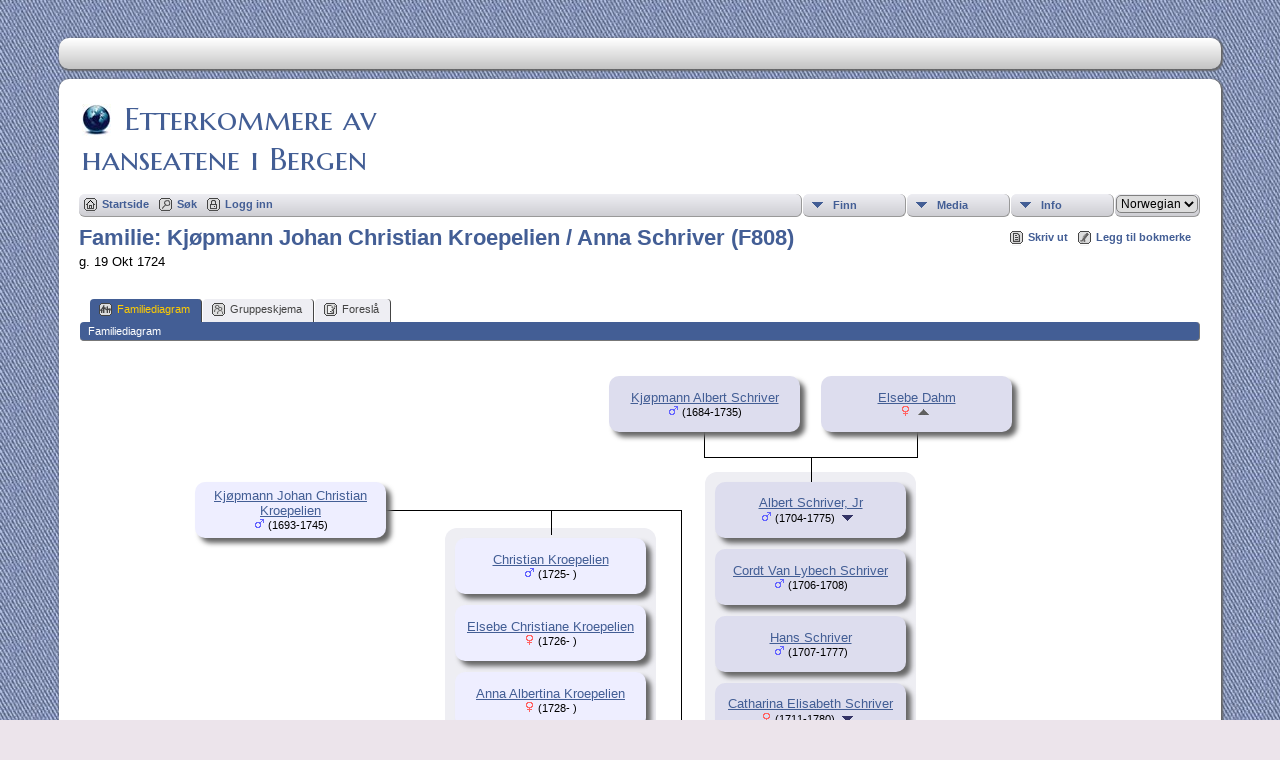

--- FILE ---
content_type: text/html;charset=UTF-8
request_url: https://hanseater.no/tng/familychart.php?familyID=F808&tree=hansa
body_size: 4815
content:
<!DOCTYPE html PUBLIC "-//W3C//DTD XHTML 1.0 Transitional//EN" 
"http://www.w3.org/TR/xhtml1/DTD/xhtml1-transitional.dtd">

<html xmlns="http://www.w3.org/1999/xhtml">
<head>
<title>Familie Kjøpmann Johan Christian Kroepelien / Anna Schriver (F808): Hanseatene i Bergen</title>
<meta name="Keywords" content="" />
<meta name="Description" content="Familie Kjøpmann Johan Christian Kroepelien / Anna Schriver (F808): Hanseatene i Bergen" />
<meta http-equiv="Content-type" content="text/html; charset=UTF-8" />
<meta name="robots" content="noindex,nofollow" />
<link href="css/genstyle.css?v=13.1.2" rel="stylesheet" type="text/css" />

<style type='text/css'>
/*<![CDATA[*/
.fambox, .mfambox {
	width:191px; height:56px;
	position: absolute; z-index: 5;
	background-color: #DDE;
	box-shadow: 5px 5px 5px #666;
	border-radius: 10px;
	padding: 0px; overflow:hidden;
	text-align: center;
}
.mfambox {
	background-color: #EEF;
}
.fambackground {
	width:211px;
	position: absolute; z-index: 2;
	border-radius: 12px;
}
.bare, .smallpic {
	width: 191px;
	height: 56px;
	padding: 0px;
	border-collapse: collapse;
	text-align: center;
}
.smallpic { width: 30px; }
.descender {
	position: absolute; z-index: 3;
	width: 212px;
	height: 25px;
	border-bottom: solid thin black;
	border-left: solid thin black;
	border-right: solid thin black;
}
.leftlower, .rightlower {
	position: absolute; z-index: 3;
	width: 34px;
	border-bottom: solid thin black;
}
.leftlower { border-right: solid thin black; }
.rightlower { border-left: solid thin black;}
.down {
	position: absolute; z-index: 3;
	width: 95;
	border-left: solid thin black;
}
.across, .joiner {
	position: absolute; z-index: 3;
	height: 5px;	
	border-top: solid thin black;
}
.across { width: 165px;}
.joiner { width: 130px;}
.more {
	position: absolute;
}
.hiddenbox {
	position:relative;
	display:none;
	z-index:10;
    padding:5px;
    border:1px solid #666;
	background-color: #ddf;
	font-size: 10pt;
}
/*]]>*/
</style>
<link href="templates/template13/css/tngtabs2.css?v=13.1.2" rel="stylesheet" type="text/css" />
<link href="templates/template13/css/templatestyle.css?v=13.1.2" rel="stylesheet" type="text/css" />
<script src="https://code.jquery.com/jquery-3.4.1.min.js" type="text/javascript" integrity="sha384-vk5WoKIaW/vJyUAd9n/wmopsmNhiy+L2Z+SBxGYnUkunIxVxAv/UtMOhba/xskxh" crossorigin="anonymous"></script>
<script src="https://code.jquery.com/ui/1.12.1/jquery-ui.min.js" type="text/javascript" integrity="sha256-VazP97ZCwtekAsvgPBSUwPFKdrwD3unUfSGVYrahUqU=" crossorigin="anonymous"></script>
<script type="text/javascript" src="js/net.js"></script>

<script type='text/javascript'>
//<![CDATA[
function toggle(elem) {
  if (document.getElementById(elem).style.display)
	document.getElementById(elem).style.display = '';
  else	document.getElementById(elem).style.display = 'block';
}
//]]>
</script>
<link href="templates/template13/css/mytngstyle.css?v=13.1.2" rel="stylesheet" type="text/css" />
<script type="text/javascript" src="js/tngmenuhover2.js"></script>
<script type="text/javascript">
// <![CDATA[
var tnglitbox;
var share = 0;
var closeimg = "img/tng_close.gif";
var smallimage_url = 'ajx_smallimage.php?';
var cmstngpath='';
var loadingmsg = 'Laster...';
var expand_msg = "Ekspander";
var collapse_msg = "Kollaps";
//]]>
</script>
<link rel="alternate" type="application/rss+xml" title="RSS" href="tngrss.php" />
<!-- The Next Generation of Genealogy Sitebuilding, v.13.1.2 (16 April 2022), Written by Darrin Lythgoe, 2001-2026 -->
</head>

<body id="bodytop" class="familychart">
<div id="art-main">
    <div class="cleared reset-box"></div>
<div class="art-nav">
	<div class="art-nav-l"></div>
	<div class="art-nav-r"></div>
<div class="art-nav-outer">
<div class="art-nav-wrapper">
<div class="art-nav-inner">
	<ul class="art-hmenu">
<li><a href="" title=""><span class="l"></span><span class="r"></span><span class="t"></span></a></li>
	</ul>
</div>
</div>
</div>
</div>
<div class="cleared reset-box"></div>
<div class="art-sheet">
        <div class="art-sheet-cc"></div>
        <div class="art-sheet-body">
            <div class="art-content-layout">
                <div class="art-content-layout-row">
                    <div class="art-layout-cell art-content">
<div class="art-post">
    <div class="art-post-body">
		<h2 class="site-head"><a href="index.php"><img src="templates/template13/img/globe-small.jpg" alt="" class="greentree" />Etterkommere av<br> hanseatene i Bergen</a></h2>
<div class="menucontainer">
<div class="innercontainer">
<div class="icons">
 <a href="index.php"    title="Startside" class="tngsmallicon" id="home-smicon">Startside</a>
 <a href="searchform.php" onclick="return openSearch();"   title="Søk" class="tngsmallicon" id="search-smicon">Søk</a>
 <a href="#" onclick="return openLogin('ajx_login.php?p=');"   title="Logg inn" class="tngsmallicon" id="log-smicon">Logg inn</a>
&nbsp;
</div>
<ul class="tngdd  float-right" id="tngdd">
<li class="langmenu stubmenu"><br/></li>
<li><a href="#" class="menulink">Finn</a>
<ul>
<li><a href="surnames.php"><span class="menu-icon" id="surnames-icon"></span> <span class="menu-label">Etternavn</span></a></li>
<li><a href="firstnames.php"><span class="menu-icon" id="firstnames-icon"></span> <span class="menu-label">Fornavn</span></a></li>
<li><a href="searchform.php"><span class="menu-icon" id="search-icon"></span> <span class="menu-label">Søk etter navn</span></a></li>
<li><a href="famsearchform.php"><span class="menu-icon" id="fsearch-icon"></span> <span class="menu-label">Søk familier</span></a></li>
<li><a href="searchsite.php"><span class="menu-icon" id="searchsite-icon"></span> <span class="menu-label">Søk nettsted</span></a></li>
<li><a href="places.php"><span class="menu-icon" id="places-icon"></span> <span class="menu-label">Steder</span></a></li>
<li><a href="anniversaries.php"><span class="menu-icon" id="dates-icon"></span> <span class="menu-label">Datoer</span></a></li>
<li><a href="calendar.php?m=01"><span class="menu-icon" id="calendar-icon"></span> <span class="menu-label">Kalender</span></a></li>
<li><a href="cemeteries.php"><span class="menu-icon" id="cemeteries-icon"></span> <span class="menu-label">Kirkegårder</span></a></li>
<li><a href="bookmarks.php"><span class="menu-icon" id="bookmarks-icon"></span> <span class="menu-label">Bokmerker</span></a></li>
</ul>
</li>
<li><a href="#" class="menulink">Media</a>
<ul>
<li><a href="browsemedia.php?mediatypeID=photos"><span class="menu-icon" id="photos-icon"></span> <span class="menu-label">Bilder</span></a></li>
<li><a href="browsemedia.php?mediatypeID=documents"><span class="menu-icon" id="documents-icon"></span> <span class="menu-label">Dokumenter</span></a></li>
<li><a href="browsemedia.php?mediatypeID=headstones"><span class="menu-icon" id="headstones-icon"></span> <span class="menu-label">Gravsteiner</span></a></li>
<li><a href="browsemedia.php?mediatypeID=histories"><span class="menu-icon" id="histories-icon"></span> <span class="menu-label">Historier</span></a></li>
<li><a href="browsemedia.php?mediatypeID=recordings"><span class="menu-icon" id="recordings-icon"></span> <span class="menu-label">Opptak</span></a></li>
<li><a href="browsemedia.php?mediatypeID=videos"><span class="menu-icon" id="videos-icon"></span> <span class="menu-label">Videoer</span></a></li>
<li><a href="browsealbums.php"><span class="menu-icon" id="albums-icon"></span> <span class="menu-label">Album</span></a></li>
<li><a href="browsemedia.php"><span class="menu-icon" id="media-icon"></span> <span class="menu-label">Alle media</span></a></li>
</ul>
</li>
<li><a href="#" class="menulink">Info</a>
<ul>
<li><a href="whatsnew.php"><span class="menu-icon" id="whatsnew-icon"></span> <span class="menu-label">Hva er nytt?</span></a></li>
<li><a href="mostwanted.php"><span class="menu-icon" id="mw-icon"></span> <span class="menu-label">Etterlysninger</span></a></li>
<li><a href="reports.php"><span class="menu-icon" id="reports-icon"></span> <span class="menu-label">Rapporter</span></a></li>
<li><a href="statistics.php"><span class="menu-icon" id="stats-icon"></span> <span class="menu-label">Databasestatistikk</span></a></li>
<li><a href="browsetrees.php"><span class="menu-icon" id="trees-icon"></span> <span class="menu-label">Trær</span></a></li>
<li><a href="browsebranches.php"><span class="menu-icon" id="branches-icon"></span> <span class="menu-label">Grener</span></a></li>
<li><a href="browsenotes.php"><span class="menu-icon" id="notes-icon"></span> <span class="menu-label">Notater</span></a></li>
<li><a href="browsesources.php"><span class="menu-icon" id="sources-icon"></span> <span class="menu-label">Kilder</span></a></li>
<li><a href="browserepos.php"><span class="menu-icon" id="repos-icon"></span> <span class="menu-label">Arkiver</span></a></li>
<li><a href="browse_dna_tests.php"><span class="menu-icon" id="dna-icon"></span> <span class="menu-label">DNA tester</span></a></li>
<li><a href="suggest.php?page=Familie+Kj%C3%B8pmann+Johan+Christian+Kroepelien+%2F+Anna+Schriver+%28F808%29"><span class="menu-icon" id="contact-icon"></span> <span class="menu-label">Ta kontakt</span></a></li>
</ul>
</li>
<li class="langmenu">
<form action="savelanguage2.php" method="get" name="tngmenu1">
<select name="newlanguage1" id="newlanguage1" style="font-size:9pt;" onchange="document.tngmenu1.submit();"><option value="4">English</option>
<option value="3" selected="selected">Norwegian</option>
</select>
<input type="hidden" name="instance" value="1" /></form>
</li>
</ul>
</div>
</div>
<div id="searchdrop" class="slidedown" style="display:none;"><a href="#" onclick="jQuery('#searchdrop').slideUp(200);return false;" style="float:right"><img src="img/tng_close.gif" alt=""/></a><span class="subhead"><strong>Søk</strong> | <a href="searchform.php">Avansert søk</a> | <a href="famsearchform.php">Søk familier</a> | <a href="searchsite.php">Søk nettsted</a></span><br/><br/><form action="search.php" method="get">

<label for="searchfirst">Fornavn: </label><input type="text" name="myfirstname" id="searchfirst"/> &nbsp;
<label for="searchlast">Etternavn: </label><input type="text" name="mylastname" id="searchlast"/> &nbsp;
<label for="searchid">ID: </label><input type="text" class="veryshortfield" name="mypersonid" id="searchid"/> &nbsp;
<input type="hidden" name="idqualify" value="equals"/>
<input type="submit" value="Søk"/></form></div><div class="icons-rt"> <a href="#" onclick="newwindow=window.open('/tng/familychart.php?familyID=F808&amp;tree=hansa&amp;tngprint=1','tngprint','width=850,height=600,status=no,resizable=yes,scrollbars=yes'); newwindow.focus(); return false;"  rel="nofollow" title="Skriv ut" class="tngsmallicon" id="print-smicon">Skriv ut</a>
 <a href="#" onclick="tnglitbox = new LITBox('ajx_addbookmark.php?p=',{width:350,height:100}); return false;"   title="Legg til bokmerke" class="tngsmallicon" id="bmk-smicon">Legg til bokmerke</a>
</div>
<script type="text/javascript">var tngdd=new tngdd.dd("tngdd");tngdd.init("tngdd","menuhover");</script>
<div id="mhmatches"></div>
<h1 class="header fn" id="nameheader" style="margin-bottom:5px">Familie: Kjøpmann Johan Christian Kroepelien / Anna Schriver (F808)</h1><span class="normal">g. 19 Okt 1724</span><br />
<br clear="all" /><br />
<div id="tngmenu">
<ul id="tngnav">
<li><a id="a0" href="familychart.php?familyID=F808&amp;tree=hansa" class="here"><span class="tngsmallicon2" id="fam-smicon"></span>Familiediagram</a></li>
<li><a id="a1" href="familygroup.php?familyID=F808&amp;tree=hansa"><span class="tngsmallicon2" id="rel-smicon"></span>Gruppeskjema</a></li>
<li><a id="a2" href="suggest.php?enttype=F&amp;ID=F808&amp;tree=hansa"><span class="tngsmallicon2" id="sugg-smicon"></span>Foreslå</a></li>
</ul>
</div>
<div id="pub-innermenu" class="fieldnameback fieldname smaller rounded4">
<span class='lightlink3' id='tng_plink'>Familiediagram&nbsp;</span>
</div><br/>
<div align='left' id='outer' style='position:relative;padding-top:8px;width:100%;height:794px'>
	<div class='fambox' style='left:530px;top:20px;'>
<table class='bare'><tbody><tr><td><a href='getperson.php?personID=I5130&amp;tree=hansa' title='Vis person'>Kjøpmann Albert Schriver</a><br /><span class="smaller"><img src="img/tng_male.gif" width="11" height="11" alt="Mann" style="vertical-align: 0px; border: 0px;"/> (1684-1735)</span></td></tr></tbody></table>
</div>
	<div class='fambox' style='left:742px;top:20px;'>
<table class='bare'><tbody><tr><td><a href='getperson.php?personID=I5131&amp;tree=hansa' title='Vis person'>Elsebe Dahm</a><br /><span class="smaller"><img src="img/tng_female.gif" width="11" height="11" alt="Kvinne" style="vertical-align: 0px; border: 0px;"/>  </span> <a href='familychart.php?familyID=F5549&amp;tree=hansa' title='Vis foreldres familie'><img src='img/admArrowUp.gif' class='famuparrow' alt='' /></a>
</td></tr></tbody></table>
</div>
<div class='descender' style='left: 625px;top: 76px;'>&nbsp;</div>
<div class='down' style='left:731.5px;top:101px;height:25px;'>&nbsp;</div>
<div class='fambackground' style='left:626px;top:116px;height:612px;'></div>
	<div class='fambox' style='left:636px;top:126px;'>
<table class='bare'><tbody><tr><td><a href='getperson.php?personID=I5132&amp;tree=hansa' title='Vis person'>Albert Schriver, Jr</a><br /><span class="smaller"><img src="img/tng_male.gif" width="11" height="11" alt="Mann" style="vertical-align: 0px; border: 0px;"/> (1704-1775)</span> <a href='familychart.php?personID=I5132&amp;tree=hansa&amp;rev=1' title='Vis denne familien'><img src='img/ArrowDown.gif' class='famdownarrow' alt='' /></a></td></tr></tbody></table>
</div>
	<div class='fambox' style='left:636px;top:193px;'>
<table class='bare'><tbody><tr><td><a href='getperson.php?personID=I5134&amp;tree=hansa' title='Vis person'>Cordt Van Lybech Schriver</a><br /><span class="smaller"><img src="img/tng_male.gif" width="11" height="11" alt="Mann" style="vertical-align: 0px; border: 0px;"/> (1706-1708)</span></td></tr></tbody></table>
</div>
	<div class='fambox' style='left:636px;top:260px;'>
<table class='bare'><tbody><tr><td><a href='getperson.php?personID=I5135&amp;tree=hansa' title='Vis person'>Hans Schriver</a><br /><span class="smaller"><img src="img/tng_male.gif" width="11" height="11" alt="Mann" style="vertical-align: 0px; border: 0px;"/> (1707-1777)</span></td></tr></tbody></table>
</div>
	<div class='fambox' style='left:636px;top:327px;'>
<table class='bare'><tbody><tr><td><a href='getperson.php?personID=I5137&amp;tree=hansa' title='Vis person'>Catharina Elisabeth Schriver</a><br /><span class="smaller"><img src="img/tng_female.gif" width="11" height="11" alt="Kvinne" style="vertical-align: 0px; border: 0px;"/> (1711-1780)</span> <a href='familychart.php?personID=I5137&amp;tree=hansa' title='Vis denne familien'><img src='img/ArrowDown.gif' class='famdownarrow' alt='' /></a></td></tr></tbody></table>
</div>
	<div class='fambox' style='left:636px;top:394px;'>
<table class='bare'><tbody><tr><td><a href='getperson.php?personID=I5138&amp;tree=hansa' title='Vis person'>Gedsche Maria Schriver</a><br /><span class="smaller"><img src="img/tng_female.gif" width="11" height="11" alt="Kvinne" style="vertical-align: 0px; border: 0px;"/> (1714-1789)</span> <a href='familychart.php?personID=I5138&amp;tree=hansa' title='Vis denne familien'><img src='img/ArrowDown.gif' class='famdownarrow' alt='' /></a></td></tr></tbody></table>
</div>
	<div class='fambox' style='left:636px;top:461px;'>
<table class='bare'><tbody><tr><td><a href='getperson.php?personID=I1364&amp;tree=hansa' title='Vis person'>Kjøpmann Cordt van Lübeck Schriver</a><br /><span class="smaller"><img src="img/tng_male.gif" width="11" height="11" alt="Mann" style="vertical-align: 0px; border: 0px;"/> (1709-1776)</span> <a href='familychart.php?personID=I1364&amp;tree=hansa&amp;rev=1' title='Vis denne familien'><img src='img/ArrowDown.gif' class='famdownarrow' alt='' /></a></td></tr></tbody></table>
</div>
	<div class='fambox' style='left:636px;top:528px;'>
<table class='bare'><tbody><tr><td><a href='getperson.php?personID=I5139&amp;tree=hansa' title='Vis person'>Giert Henrich Albertsen Schriver</a><br /><span class="smaller"><img src="img/tng_male.gif" width="11" height="11" alt="Mann" style="vertical-align: 0px; border: 0px;"/> (1715-1791)</span> <a href='familychart.php?personID=I5139&amp;tree=hansa&amp;rev=1' title='Vis denne familien'><img src='img/ArrowDown.gif' class='famdownarrow' alt='' /></a></td></tr></tbody></table>
</div>
	<div class='fambox' style='left:636px;top:595px;'>
<table class='bare'><tbody><tr><td><a href='getperson.php?personID=I5140&amp;tree=hansa' title='Vis person'>Berent Schriver</a><br /><span class="smaller"><img src="img/tng_male.gif" width="11" height="11" alt="Mann" style="vertical-align: 0px; border: 0px;"/> (1717- )</span></td></tr></tbody></table>
</div>
	<div class='mfambox' style='left:116px;top:126px;'>
<table class='bare'><tbody><tr><td><a href='getperson.php?personID=I10508&amp;tree=hansa' title='Vis person'>Kjøpmann Johan Christian Kroepelien</a><br /><span class="smaller"><img src="img/tng_male.gif" width="11" height="11" alt="Mann" style="vertical-align: 0px; border: 0px;"/> (1693-1745)</span></td></tr></tbody></table>
</div>
<div class='across' style='left: 307px;top:154px;'></div>
	<div class='mfambox' style='left:636px;top:662px;'>
<table class='bare'><tbody><tr><td><a href='getperson.php?personID=I10509&amp;tree=hansa' title='Vis person'>Anna Schriver</a><br /><span class="smaller"><img src="img/tng_female.gif" width="11" height="11" alt="Kvinne" style="vertical-align: 0px; border: 0px;"/> (1703-1774)</span> <a href='familychart.php?familyID=F1548&amp;tree=hansa' title='Vis foreldres familie'><img src='img/admArrowUp.gif' class='famuparrow' alt='' /></a>
</td></tr></tbody></table>
</div>
<div class='rightlower' style='left:602px;top:154px; height:536px;'></div>
<div class='joiner' style='left: 472px;top:154px;'></div>
<div class='down' style='left:472px;top:154px;height:25px;'></div>
<div class='fambackground' style='left:366px;top:172px;height:545px;'></div>
	<div class='mfambox' style='left:376px;top:182px;'>
<table class='bare'><tbody><tr><td><a href='getperson.php?personID=I15022&amp;tree=hansa' title='Vis person'>Christian Kroepelien</a><br /><span class="smaller"><img src="img/tng_male.gif" width="11" height="11" alt="Mann" style="vertical-align: 0px; border: 0px;"/> (1725- )</span></td></tr></tbody></table>
</div>
	<div class='mfambox' style='left:376px;top:249px;'>
<table class='bare'><tbody><tr><td><a href='getperson.php?personID=I10510&amp;tree=hansa' title='Vis person'>Elsebe Christiane Kroepelien</a><br /><span class="smaller"><img src="img/tng_female.gif" width="11" height="11" alt="Kvinne" style="vertical-align: 0px; border: 0px;"/> (1726- )</span></td></tr></tbody></table>
</div>
	<div class='mfambox' style='left:376px;top:316px;'>
<table class='bare'><tbody><tr><td><a href='getperson.php?personID=I10511&amp;tree=hansa' title='Vis person'>Anna Albertina Kroepelien</a><br /><span class="smaller"><img src="img/tng_female.gif" width="11" height="11" alt="Kvinne" style="vertical-align: 0px; border: 0px;"/> (1728- )</span></td></tr></tbody></table>
</div>
	<div class='mfambox' style='left:376px;top:383px;'>
<table class='bare'><tbody><tr><td><a href='getperson.php?personID=I10512&amp;tree=hansa' title='Vis person'>Albert Christian Kroepelien</a><br /><span class="smaller"><img src="img/tng_male.gif" width="11" height="11" alt="Mann" style="vertical-align: 0px; border: 0px;"/> (1729-1777)</span> <a href='familychart.php?personID=I10512&amp;tree=hansa' title='Vis denne familien'><img src='img/ArrowDown.gif' class='famdownarrow' alt='' /></a></td></tr></tbody></table>
</div>
	<div class='mfambox' style='left:376px;top:450px;'>
<table class='bare'><tbody><tr><td><a href='getperson.php?personID=I19933&amp;tree=hansa' title='Vis person'>Henrich Gustav Kroepelien</a><br /><span class="smaller"><img src="img/tng_male.gif" width="11" height="11" alt="Mann" style="vertical-align: 0px; border: 0px;"/> (1730-1731)</span></td></tr></tbody></table>
</div>
	<div class='mfambox' style='left:376px;top:517px;'>
<table class='bare'><tbody><tr><td><a href='getperson.php?personID=I2623&amp;tree=hansa' title='Vis person'>Kjøpmann Johan Friderich Kroepelien</a><br /><span class="smaller"><img src="img/tng_male.gif" width="11" height="11" alt="Mann" style="vertical-align: 0px; border: 0px;"/> (1732-1805)</span> <a href='familychart.php?personID=I2623&amp;tree=hansa' title='Vis denne familien'><img src='img/ArrowDown.gif' class='famdownarrow' alt='' /></a></td></tr></tbody></table>
</div>
	<div class='mfambox' style='left:376px;top:584px;'>
<table class='bare'><tbody><tr><td><a href='getperson.php?personID=I16323&amp;tree=hansa' title='Vis person'>Elisabeth Catharina Kroepelien</a><br /><span class="smaller"><img src="img/tng_female.gif" width="11" height="11" alt="Kvinne" style="vertical-align: 0px; border: 0px;"/> (1733-1795)</span> <a href='familychart.php?personID=I16323&amp;tree=hansa' title='Vis denne familien'><img src='img/ArrowDown.gif' class='famdownarrow' alt='' /></a></td></tr></tbody></table>
</div>
	<div class='mfambox' style='left:376px;top:651px;'>
<table class='bare'><tbody><tr><td><a href='getperson.php?personID=I14428&amp;tree=hansa' title='Vis person'>Johanna Christiana Kroepelien</a><br /><span class="smaller"><img src="img/tng_female.gif" width="11" height="11" alt="Kvinne" style="vertical-align: 0px; border: 0px;"/> (1735-1813)</span> <a href='familychart.php?personID=I14428&amp;tree=hansa' title='Vis denne familien'><img src='img/ArrowDown.gif' class='famdownarrow' alt='' /></a></td></tr></tbody></table>
</div>

</div>

		<div class="cleared"></div>
    </div>
</div>

                      <div class="cleared"></div>
                    </div>
                </div>
            </div>
            <div class="cleared"></div>
            <div class="art-footer">
                <div class="art-footer-body">
                            <div class="art-footer-text">
                                
						<div class="dotted-line">&nbsp;</div>
                       <a href="tngrss.php" class="art-rss-tag-icon" title="RSS"></a>
<p class="smaller center">Sidene drives av <a href="https://tngsitebuilding.com" class="footer" target="_blank" title="Learn more about TNG">The Next Generation of Genealogy Sitebuilding</a> v. 13.1.2,  skrevet av Darrin Lythgoe  &copy; 2001-2026.</p>
<p class="smaller center">Redigert av <a href="suggest.php?" class="footer" title="Ta kontakt">Administrator</a>.</p>
                            </div>
                    <div class="cleared"></div>
                </div>
            </div>
    		<div class="cleared"></div>
        </div>
    </div>
    <div class="cleared"></div>
	<br/>
</div><script type="text/javascript" src="js/litbox.js"></script>
</body>
</html>
